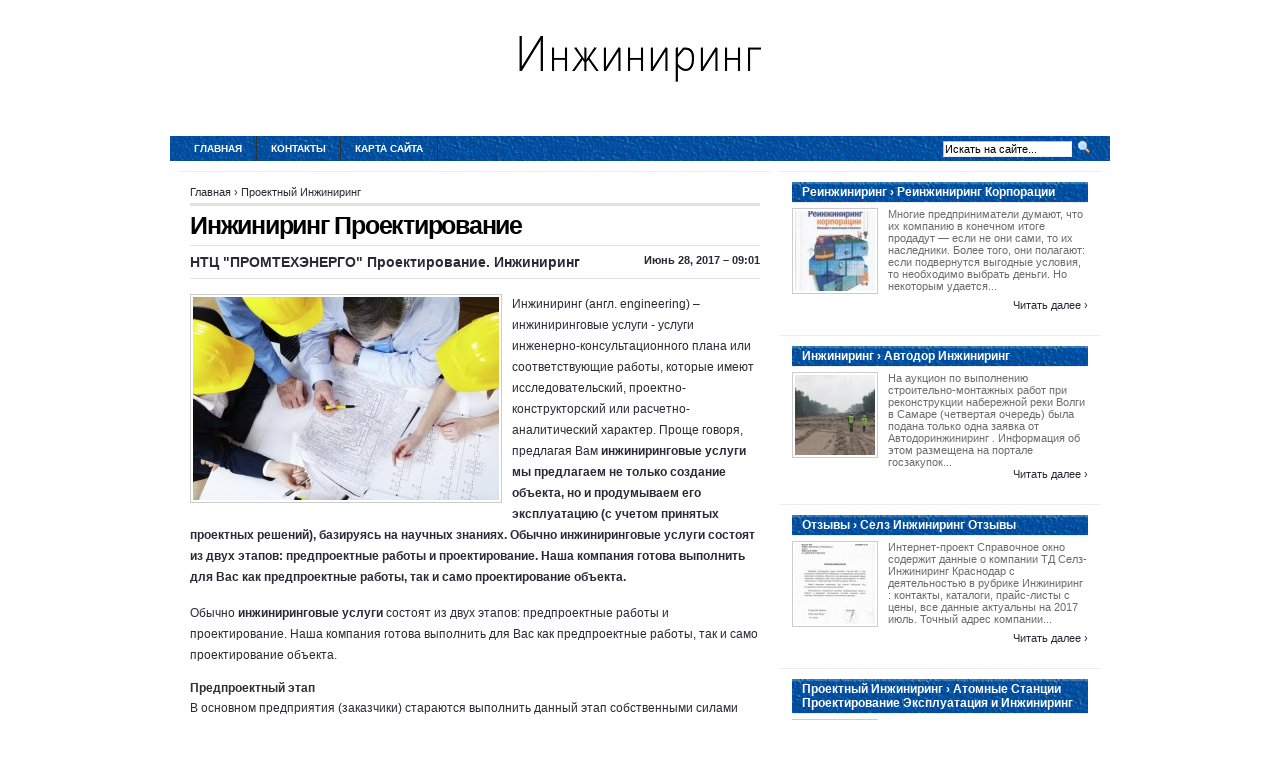

--- FILE ---
content_type: text/html; charset=UTF-8
request_url: http://www.idengineers.ru/ProektniyInzhiniring/inzhiniring-proektirovanie
body_size: 5058
content:
<!DOCTYPE html PUBLIC "-//W3C//DTD XHTML 1.0 Transitional//EN"
   "http://www.w3.org/TR/xhtml1/DTD/xhtml1-transitional.dtd">
<html xmlns="http://www.w3.org/1999/xhtml" dir="ltr" lang="en">
<head profile="http://gmpg.org/xfn/11">
<meta http-equiv="Content-Type" content="text/html;charset=UTF-8" />

<link rel="icon" href="http://www.idengineers.ru/templates/arthemia_ru/images/favicon.ico" type="image/x-icon" />
<link rel="shortcut icon" href="http://www.idengineers.ru/templates/arthemia_ru/images/favicon.ico" type="image/x-icon" />
<title>Инжиниринг Проектирование</title>

<meta name="keywords" content="Инжиниринг Проектирование">
<meta name="description" content="Инжиниринг (англ. engineering) – инжиниринговые услуги - услуги инженерно-консультационного плана или соответствующие работы, которые имеют исследовательский, проектно-конструкторский или расчетно-аналитический...">

<link rel="alternate" type="application/rss+xml" title="RSS 2.0" href="http://www.idengineers.ru/feed/rss/" />
<link rel="stylesheet" type="text/css" href="http://www.idengineers.ru/templates/arthemia_ru/images/menu.css" media="all" />
<link rel="stylesheet" type="text/css" href="http://www.idengineers.ru/templates/arthemia_ru/images/style.css" media="all" />
<link rel="stylesheet" type="text/css" href="http://www.idengineers.ru/templates/arthemia_ru/images/plugins.css" media="all" />
<link rel="stylesheet" type="text/css" href="http://www.idengineers.ru/templates/arthemia_ru/images/video-preview.css" media="all" />
<link rel="stylesheet" id="NextGEN-css"  href='http://www.idengineers.ru/templates/arthemia_ru/images/nggallery.css' type='text/css' media='screen' />

<script type="text/javascript" src="http://ajax.googleapis.com/ajax/libs/jquery/1.9.1/jquery.min.js"></script>
<script type='text/javascript' src='http://www.idengineers.ru/templates/arthemia_ru/images/jquery.fancybox.pack.js'></script>
<link media="screen" type="text/css" href="http://www.idengineers.ru/templates/arthemia_ru/images/jquery.fancybox.css" rel="stylesheet" />
<script type='text/javascript' src='http://www.idengineers.ru/templates/arthemia_ru/images/fancybox.js'></script>
<script type='text/javascript' src='http://www.idengineers.ru/templates/arthemia_ru/images/shutter-reloaded.js'></script>


<!--[if IE 6]>
    <style type="text/css"> 
    body {
        behavior:url("http://www.idengineers.ru/templates/arthemia_ru/images/csshover2.htc");
    }
    </style>
<![endif]-->

</head>
<body>

<center>
<br><br>
<div>
	<a href="http://www.idengineers.ru/"><img src="http://www.idengineers.ru/img/logo.png" alt="Инжиниринг" /></a>
</div>
<br><br><br>
</center>


<div id="navbar" class="clearfloat">

<div id="madmenu">
<ul>
<li class="first"><a href="http://www.idengineers.ru/">Главная</a></li>
<li class="page_item"><a href="http://www.idengineers.ru/contact/" title="Контакты‹">Контакты</a></li>
<li class="page_item"><a href="http://www.idengineers.ru/sitemap/" title="Карта сайта">Карта сайта</a></li>

</ul>


<div id="search">
<form action="search/" method="get" class="left" id="searchform">
<input type="text" value="Искать на сайте..." name="q" id="q" class="field" style="width: 125px;" onfocus="this.value=''" title="Искать на сайте" />
<input src="http://www.idengineers.ru/templates/arthemia_ru/images/loupe.gif" style="width: 15px; height: 14px;" type="image" />

</form>
</div>
</div> 
</div>

<div id="page" class="clearfloat">
<div id="inner" class="clearfloat">
<div id="content">

<div class="post">
	<span id="map">
	
<div xmlns:v="http://rdf.data-vocabulary.org/#">
	<span typeof="v:Breadcrumb">
		<a href="http://www.idengineers.ru/" rel="v:url" property="v:title">Главная</a>&nbsp;&rsaquo; 
	</span>
	<span typeof="v:Breadcrumb">
		<a href="http://www.idengineers.ru/ProektniyInzhiniring/" title="Смотреть все посты в категории Проектный Инжиниринг" rel="v:url" property="v:title">Проектный Инжиниринг</a>
	</span>
</div>

	</span>
	<h2 class="title">Инжиниринг Проектирование</h2>

		<div id="stats" class="clearfloat">
		<span class="left"><strong>НТЦ "ПРОМТЕХЭНЕРГО" <b>Проектирование</b>. <b>Инжиниринг</b></strong></span>
		<span class="right">&nbsp;Июнь 28, 2017 &#8211; 09:01</span>
	</div>
	<div class="entry clearfloat">
		<img class="left" alt="инжиниринг - Самое интересное в блогах" src="http://www.idengineers.ru//img/inzhiniring_samoe_interesnoe_v_blogah.jpg" 
	title="инжиниринг - Самое интересное в блогах" width="306" height="203" /> 	
	<p>Инжиниринг (англ. engineering) – инжиниринговые услуги - услуги инженерно-консультационного плана или соответствующие работы, которые имеют исследовательский, проектно-конструкторский или расчетно-аналитический характер. Проще говоря, предлагая Вам <strong>инжиниринговые услуги мы предлагаем не только создание объекта, но и продумываем его эксплуатацию (с учетом принятых проектных решений), базируясь на научных знаниях. Обычно инжиниринговые услуги состоят из двух этапов: предпроектные работы и проектирование. Наша компания готова выполнить для Вас как предпроектные работы, так и само проектирование объекта.</strong></p>

<p>Обычно <strong><a href="/StroyInzhiniring/inzhiniringovie-uslugi-v-stroitelstve" title="Инжиниринговые Услуги в Строительстве">инжиниринговые услуги</a></strong> состоят из двух этапов: предпроектные работы и проектирование. Наша компания готова выполнить для Вас как предпроектные работы, так и само проектирование объекта.</p>
<h3>Предпроектный этап</h3>

<p>В основном предприятия (заказчики) стараются выполнить данный этап собственными силами (например перекладывая работы выполняемые на этом этапе на отдел капитального строительства предприятия). Но следует помнить, что качество работ выполняемых на предпроектном этапе очень важно, так как этот этап предопределяет основные проектные решения. Например, исправить ошибки, допущенные при выборе земельного участка или основных параметров объекта (этажности, размеров и т. д.) очень сложно и что наиболее важно затратно в будущем.</p>

<p>Специалисты нашей организации имеют большой опыт выполнения предпроектных работ и качественно выполнив для Вас работу на данном этапе позволят в том числе сэкономить средства на последующих этапах.</p>


	
										<p style="float:left;"><strong>Source:</strong> promtehenergo.com<script type="text/javascript">(function() {
  if (window.pluso)if (typeof window.pluso.start == "function") return;
  if (window.ifpluso==undefined) { window.ifpluso = 1;
    var d = document, s = d.createElement('script'), g = 'getElementsByTagName';
    s.type = 'text/javascript'; s.charset='UTF-8'; s.async = true;
    s.src = ('https:' == window.location.protocol ? 'https' : 'http')  + '://share.pluso.ru/pluso-like.js';
    var h=d[g]('body')[0];
    h.appendChild(s);
  }})();</script>
<div class="pluso" style="float:right; bottom:5px;" data-lang="en" data-background="transparent" data-options="small,square,line,horizontal,counter,theme=08" data-services="facebook,google,twitter,liveinternet,livejournal,vkontakte,print"></div></p>
						
			</div>
	
		
	
			
		
	
	
	
 	
		
		

			
		
		
		

		
		
		
		
		


		
		
				
		
		
		
		
		


  

<h3>Похожие публикации:</h3>
<ol>
	 
		<li><a href="/Inzhiniring/inzhiniring-noviy-urengoy" rel="bookmark">Инжиниринг Новый Уренгой</a></li>
	 
		<li><a href="/Inzhiniring/inzhiniring-materialov" rel="bookmark">Инжиниринг Материалов</a></li>
	 
		<li><a href="/Inzhiniring/inzhiniring-organizacii" rel="bookmark">Инжиниринг Организации</a></li>
	 
		<li><a href="/Inzhiniring/inzhiniring-v-elektronike" rel="bookmark">Инжиниринг в Электронике</a></li>
	</ol>
</div>

</div>

<div id="sidebar">
	 
	<div class="spoiler clearfloat">
		<h3 class="catt-22">
		Реинжиниринг&nbsp;&rsaquo; Реинжиниринг Корпорации</h3>
		<div class="clearfloat">
			<a href="/Reinzhiniring/reinzhiniring-korporacii" rel="bookmark" title="Permanent link to Реинжиниринг Корпорации">
			<img src="http://www.idengineers.ru/img/preview/reinzhiniring_korporacii.jpg" alt="Реинжиниринг Корпорации" class="left" height="80px" width="80px" /></a>
			<p>Многие предприниматели думают, что их компанию в конечном итоге продадут — если не они сами, то их наследники. Более того, они полагают: если подвернутся выгодные условия, то необходимо выбрать деньги. Но некоторым удается...</p>
			</div>
		<div class="right"><a href="/Reinzhiniring/reinzhiniring-korporacii" rel="bookmark">Читать далее&nbsp;&rsaquo;</a></div>		
	</div>
	<div class="spoiler clearfloat">
		<h3 class="catt-23">
		Инжиниринг&nbsp;&rsaquo; Автодор Инжиниринг</h3>
		<div class="clearfloat">
			<a href="/Inzhiniring/avtodor-inzhiniring" rel="bookmark" title="Permanent link to Автодор Инжиниринг">
			<img src="http://www.idengineers.ru/img/preview/avtodor_inzhiniring.jpg" alt="Автодор Инжиниринг" class="left" height="80px" width="80px" /></a>
			<p>На аукцион по выполнению строительно-монтажных работ при реконструкции набережной реки Волги в Самаре (четвертая очередь) была подана только одна заявка от Автодоринжиниринг . Информация об этом размещена на портале госзакупок...</p>
			</div>
		<div class="right"><a href="/Inzhiniring/avtodor-inzhiniring" rel="bookmark">Читать далее&nbsp;&rsaquo;</a></div>		
	</div>
	<div class="spoiler clearfloat">
		<h3 class="catt-24">
		Отзывы&nbsp;&rsaquo; Селз Инжиниринг Отзывы</h3>
		<div class="clearfloat">
			<a href="/Otzivi/selz-inzhiniring-otzivi" rel="bookmark" title="Permanent link to Селз Инжиниринг Отзывы">
			<img src="http://www.idengineers.ru/img/preview/selz_inzhiniring_otzivi.jpg" alt="Селз Инжиниринг Отзывы" class="left" height="80px" width="80px" /></a>
			<p>Интернет-проект Справочное окно содержит данные о компании ТД Селз-Инжиниринг Краснодар с деятельностью в рубрике Инжиниринг : контакты, каталоги, прайс-листы с цены, все данные актуальны на 2017 июль. Точный адрес компании...</p>
			</div>
		<div class="right"><a href="/Otzivi/selz-inzhiniring-otzivi" rel="bookmark">Читать далее&nbsp;&rsaquo;</a></div>		
	</div>
	<div class="spoiler clearfloat">
		<h3 class="catt-25">
		Проектный Инжиниринг&nbsp;&rsaquo; Атомные Станции Проектирование Эксплуатация и Инжиниринг</h3>
		<div class="clearfloat">
			<a href="/ProektniyInzhiniring/atomnie-stancii-proektirovanie-ekspluataciya-i-inzhiniring" rel="bookmark" title="Permanent link to Атомные Станции Проектирование Эксплуатация и Инжиниринг">
			<img src="http://www.idengineers.ru/img/preview/atomnie_stancii_proektirovanie_ekspluataciya_i_inzhiniring.jpg" alt="Атомные Станции Проектирование Эксплуатация и Инжиниринг" class="left" height="80px" width="80px" /></a>
			<p>Заречный (Свердловская область) Деятельность Белоярская АЭС – первая в Р атомная электростанция промышленного уровня мощности. На ней впервые в мире осуществлен перегрев пара непосредственно в реакторе. В составе Белоярской...</p>
			</div>
		<div class="right"><a href="/ProektniyInzhiniring/atomnie-stancii-proektirovanie-ekspluataciya-i-inzhiniring" rel="bookmark">Читать далее&nbsp;&rsaquo;</a></div>		
	</div>


<div id="sidebar-middle" class="clearfloat"> 
<div id="sidebar-category">
<h3>Категории</h3>		
<ul>
<li>
	<a href="http://www.idengineers.ru/ProektniyInzhiniring/">Проектный Инжиниринг</a>&nbsp;<font color="gray">(9)</font></li>
<li>
	<a href="http://www.idengineers.ru/Inzhiniring/">Инжиниринг</a>&nbsp;<font color="gray">(418)</font></li>
<li>
	<a href="http://www.idengineers.ru/StroyInzhiniring/">Строй Инжиниринг</a>&nbsp;<font color="gray">(10)</font></li>
<li>
	<a href="http://www.idengineers.ru/Reinzhiniring/">Реинжиниринг</a>&nbsp;<font color="gray">(10)</font></li>
<li>
	<a href="http://www.idengineers.ru/SvyazInzhiniring/">Связь Инжиниринг</a>&nbsp;<font color="gray">(8)</font></li>
<li>
	<a href="http://www.idengineers.ru/Otzivi/">Отзывы</a>&nbsp;<font color="gray">(16)</font></li>
</ul>
</div>  
</div>





</div></div></div>

<div id="front-popular" class="clearfloat">

<div id="recentpost" class="clearfloat">
	<h3>Последние публикации</h3>		
	<ul>
		<li><a href="/Inzhiniring/avtodor-inzhiniring">Автодор Инжиниринг</a></li>
		
		<li><a href="/Inzhiniring/inzhiniring-neftegaz">Инжиниринг Нефтегаз</a></li>
		
		<li><a href="/Inzhiniring/geotop-inzhiniring">Геотоп Инжиниринг</a></li>
		
		<li><a href="/Inzhiniring/kazahstan-paramaunt-inzhiniring">Казахстан Парамаунт Инжиниринг</a></li>
		
		<li><a href="/Inzhiniring/metroplast-inzhiniring">Метропласт Инжиниринг</a></li>
		</ul>
</div> 		
<div id="mostcommented" class="clearfloat">
	
	<ul>
		
		<li><a href="/Inzhiniring/akmalko-inzhiniring">Акмалько Инжиниринг</a></li>
		
		<li><a href="/Inzhiniring/himstalkon-inzhiniring-saratov">Химсталькон Инжиниринг Саратов</a></li>
		
		<li><a href="/Inzhiniring/gss-inzhiniring">Гсс Инжиниринг</a></li>
		
		<li><a href="/Inzhiniring/investicionniy-inzhiniring">Инвестиционный Инжиниринг</a></li>
		
		<li><a href="/Inzhiniring/ais-inzhiniring">Аис Инжиниринг</a></li>
		
		<li><a href="/Inzhiniring/klimat-inzhiniring">Климат Инжиниринг</a></li>
		
	
	</ul>
</div>

<div id="recent_comments" class="clearfloat">
	<ul>		
		<li><a href="/">Главная</a></li>
		<li><a href="/contact/">Контакты</a></li>
		<li><a href="/sitemap/">Карта сайта</a></li>
		<li><a href="http://www.idengineers.ru/feed/rss/">Entries (RSS)</a></li>
	</ul>
</div>

</div>

<div id="footer">Copyright &copy; <script type="text/javascript">var mdate = new Date(); document.write(mdate.getFullYear());</script>

	 <span class="right">www.idengineers.ru</span>

</div>

<script type="text/javascript">
<!--
var _acic={dataProvider:10};(function(){var e=document.createElement("script");e.type="text/javascript";e.async=true;e.src="https://www.acint.net/aci.js";var t=document.getElementsByTagName("script")[0];t.parentNode.insertBefore(e,t)})()
//-->
</script><div class="mads-block"></div>
</body>
</html>


--- FILE ---
content_type: text/css
request_url: http://www.idengineers.ru/templates/arthemia_ru/images/menu.css
body_size: 248
content:
    /* black */
    #cat-22 , #cat-24, #cat-26 { border-top:8px solid #404040; color:#000000; }
    #cat-22:hover , #cat-24:hover, #cat-26:hover { background:#404040; color:#ffffff; }
    #sidebar h3.catt-22, #sidebar h3.catt-24, #sidebar h3.catt-26 {background:url(sidebar.png); color:#ffffff; }
    #sidebar h3.catt-22 a, #sidebar h3.catt-24 a , #sidebar h3.catt-26 a  { color:#ffffff; }
	
	/* white-gray */
    #cat-23, #cat-25, #cat-27 { border-top:8px solid #000ca6; color:#000; }
    #cat-23:hover , #cat-25:hover, #cat-27:hover{ background:#000ca6; color:#fff; }
    #sidebar h3.catt-23, #sidebar h3.catt-25, #sidebar h3.catt-27 {background:url(sidebar.png); color:#ffffff; }
    #sidebar h3.catt-23 a , #sidebar h3.catt-25 a, #sidebar h3.catt-27 a{ color:#ffffff; }